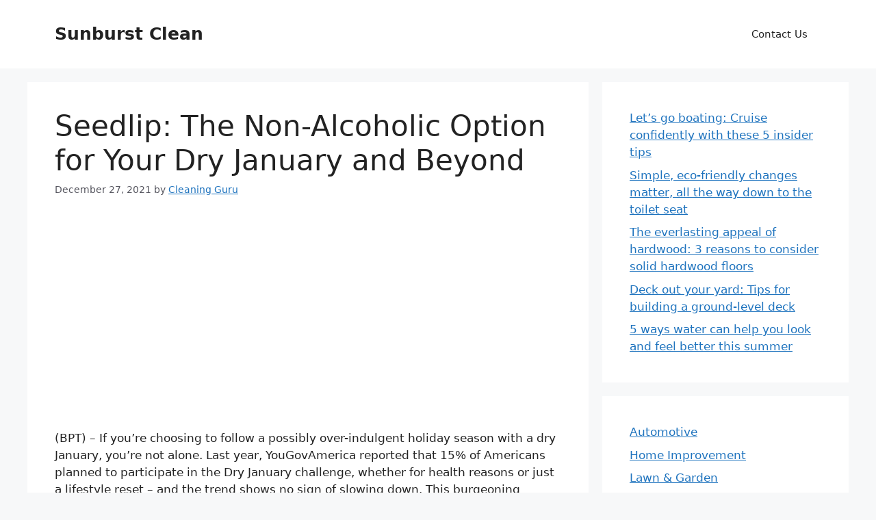

--- FILE ---
content_type: text/html; charset=utf-8
request_url: https://www.google.com/recaptcha/api2/aframe
body_size: 267
content:
<!DOCTYPE HTML><html><head><meta http-equiv="content-type" content="text/html; charset=UTF-8"></head><body><script nonce="KFOP3unugmVLdKfKCalVOA">/** Anti-fraud and anti-abuse applications only. See google.com/recaptcha */ try{var clients={'sodar':'https://pagead2.googlesyndication.com/pagead/sodar?'};window.addEventListener("message",function(a){try{if(a.source===window.parent){var b=JSON.parse(a.data);var c=clients[b['id']];if(c){var d=document.createElement('img');d.src=c+b['params']+'&rc='+(localStorage.getItem("rc::a")?sessionStorage.getItem("rc::b"):"");window.document.body.appendChild(d);sessionStorage.setItem("rc::e",parseInt(sessionStorage.getItem("rc::e")||0)+1);localStorage.setItem("rc::h",'1769950946725');}}}catch(b){}});window.parent.postMessage("_grecaptcha_ready", "*");}catch(b){}</script></body></html>